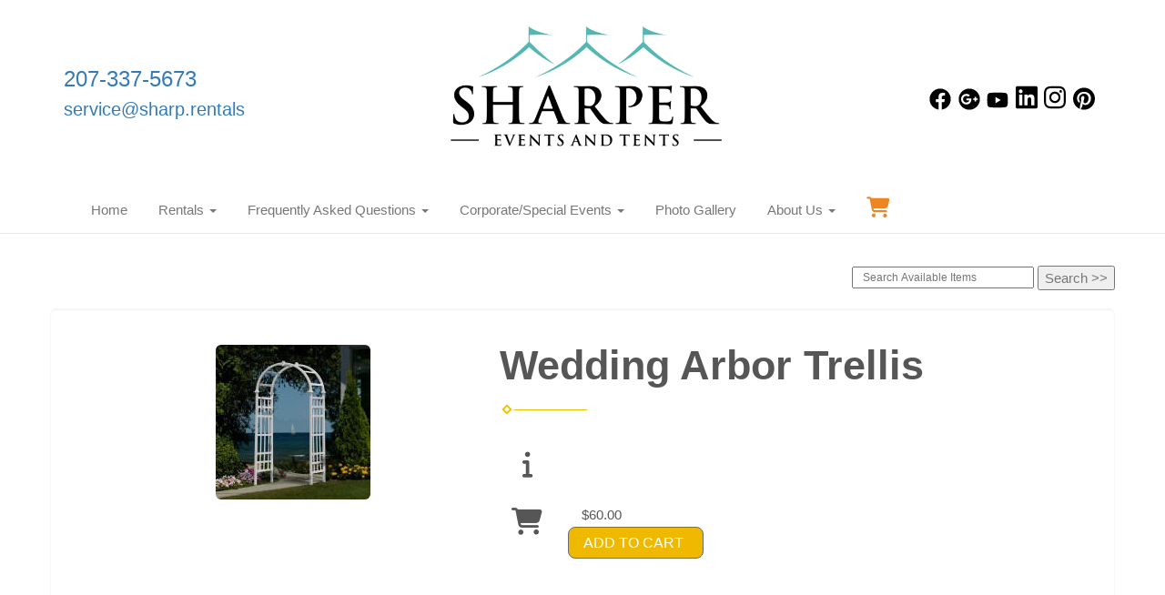

--- FILE ---
content_type: text/plain
request_url: https://www.google-analytics.com/j/collect?v=1&_v=j102&a=976939368&t=pageview&_s=1&dl=https%3A%2F%2Fsharp.rentals%2Fitems%2Fwedding_arbor_trellis%2F&ul=en-us%40posix&dt=White%20Wedding%20Trellis%20Rentals%20%7C%20Sharper%20Events%20%26%20Party%20Rentals&sr=1280x720&vp=1280x720&_u=IADAAEABAAAAACAAI~&jid=265604108&gjid=510509399&cid=1775579555.1769185481&tid=UA-66659312-1&_gid=863208516.1769185482&_r=1&_slc=1&z=1977216199
body_size: -563
content:
2,cG-F0YL4K3LMG